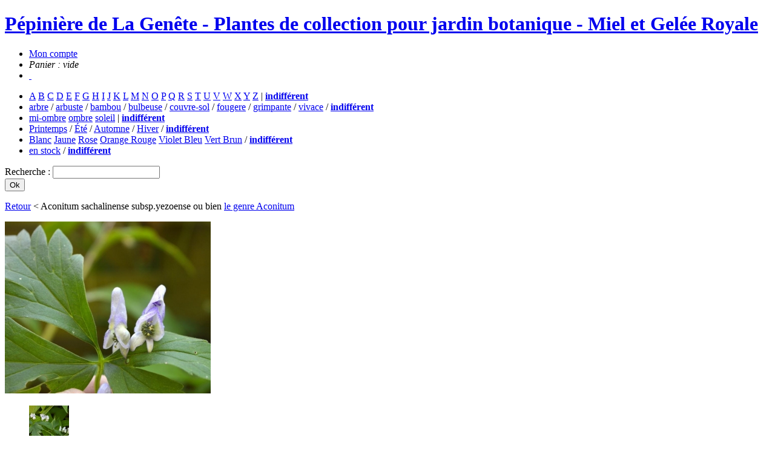

--- FILE ---
content_type: text/html
request_url: https://pepinieredesavettes.com/pepiniere/aconitum-sachalinense-subsp-yezoense,1564,theme==0,page==1?noclear
body_size: 3214
content:
<!DOCTYPE html PUBLIC "-//W3C//DTD XHTML 1.0 Strict//EN" "http://www.w3.org/TR/xhtml1/DTD/xhtml1-strict.dtd">
<html xmlns="http://www.w3.org/1999/xhtml" xml:lang="fr-FR">
<head>
<meta http-equiv="content-type" content="text/html; charset=iso-8859-1" />
<meta http-equiv="imagetoolbar" content="no" />
<meta http-equiv="Content-Style-Type" content="text/css" />
<meta http-equiv="Content-Script-Type" content="text/javascript" />
<meta http-equiv="Content-Language" content="fr-FR" />
<link rel="icon" href="/favicon.gif" type="image/gif" />
<meta name="language" content="fr-FR" />
<meta name="google-site-verification" content="BzYav57HcJdnz0LUqwoJzHTYbbwvXoErDthf3q6FdzE" />
<meta name="robots" content="index,follow" />
<meta name="copyright" content="copyright &copy; 2009 - codesign" />
<meta name="author" content="codesign" />
<meta name="description" content="Originaire du nord du Japon, cet aconit ne craint pas les plus grands froids. C'est une vivace vigoureuse donnant de nombreuses..." />
<meta name="keywords" content="" />
    <link href="https://fonts.googleapis.com/css?family=Norican" rel="stylesheet">
<link href="https://fonts.googleapis.com/css?family=Source+Sans+Pro:400,300,300italic,400italic,700,700italic" rel="stylesheet" type="text/css">
<title>Aconitum sachalinense subsp.yezoense</title>
<script type="text/javascript" charset="iso-8859-1" src='/scripts/jquery-1.7.2.min.js'></script>
<script type="text/javascript" charset="iso-8859-1">
// <![CDATA[
function writeEmail( partone, parttwo, partthree, alt ) { document.write('<a href="mailto:'+partone+'@'+parttwo+'" title="' + alt + '">'+partthree+'<' + '/' + 'a>'); }
// ]]>
</script>

<style type="text/css">
/*<![CDATA[*/
@import url("/css/common.css");
@import url("/css/site.css");
@import url("/scripts/simplemodal.css");
@import url("/css/pepiniere.css");/*]]>*/
</style>
<!--[if IE]>
<style type="text/css">
@import url("/css/ie7.css");
</style>
<![endif]-->
<!--[if lte IE 6]>
<style type="text/css">
@import url("/css/ie6.css");
@import url("/scripts/simplemodal_ie.css");
</style>
<![endif]-->
</head>
<body id="p-pepiniere"><div id="b-body-wrapper"><div id="b-brand">
	<h1 class="sir"><a href="/" title="Accueil">Pépinière de La Genête - Plantes de collection pour jardin botanique - Miel et Gelée Royale<span></span></a></h1>
</div><ul id="b-nav-main">
	<li id="m-compte"><a class="sir" href="/mon-compte" title="">Mon compte<span></span></a></li>
	<li id="m-panier">
			<em>Panier : vide</em></li><li id="m-panier2"><a href="/panier" title="Afficher et modifier votre panier">&nbsp;</a></li></ul>
<div id="b-content">
	<div id="b-content-nav">
		<ul>
			<li id="m-genre"><a   href="/pepiniere/filtre-start/genre,a,A" title="">A</a> <a   href="/pepiniere/filtre-start/genre,b,B" title="">B</a> <a   href="/pepiniere/filtre-start/genre,c,C" title="">C</a> <a   href="/pepiniere/filtre-start/genre,d,D" title="">D</a> <a   href="/pepiniere/filtre-start/genre,e,E" title="">E</a> <a   href="/pepiniere/filtre-start/genre,f,F" title="">F</a> <a   href="/pepiniere/filtre-start/genre,g,G" title="">G</a> <a   href="/pepiniere/filtre-start/genre,h,H" title="">H</a> <a   href="/pepiniere/filtre-start/genre,i,I" title="">I</a> <a   href="/pepiniere/filtre-start/genre,j,J" title="">J</a> <a   href="/pepiniere/filtre-start/genre,k,K" title="">K</a> <a   href="/pepiniere/filtre-start/genre,l,L" title="">L</a> <a   href="/pepiniere/filtre-start/genre,m,M" title="">M</a> <a   href="/pepiniere/filtre-start/genre,n,N" title="">N</a> <a   href="/pepiniere/filtre-start/genre,o,O" title="">O</a> <a   href="/pepiniere/filtre-start/genre,p,P" title="">P</a> <a   href="/pepiniere/filtre-start/genre,q,Q" title="">Q</a> <a   href="/pepiniere/filtre-start/genre,r,R" title="">R</a> <a   href="/pepiniere/filtre-start/genre,s,S" title="">S</a> <a   href="/pepiniere/filtre-start/genre,t,T" title="">T</a> <a   href="/pepiniere/filtre-start/genre,u,U" title="">U</a> <a   href="/pepiniere/filtre-start/genre,v,V" title="">V</a> <a   href="/pepiniere/filtre-start/genre,w,W" title="">W</a> <a   href="/pepiniere/filtre-start/genre,x,X" title="">X</a> <a   href="/pepiniere/filtre-start/genre,y,Y" title="">Y</a> <a   href="/pepiniere/filtre-start/genre,z,Z" title="">Z</a>  | <strong><a  class="s-selected" href="/pepiniere/filtre-undo/genre,indifférent" title="">indifférent</a></strong></li>

			<li id="m-typeplante"><a   href="/pepiniere/filtre/type,1,arbre" title="">arbre</a> / <a   href="/pepiniere/filtre/type,2,arbuste" title="">arbuste</a> / <a   href="/pepiniere/filtre/type,6,bambou" title="">bambou</a> / <a   href="/pepiniere/filtre/type,7,bulbeuse" title="">bulbeuse</a> / <a   href="/pepiniere/filtre/type,4,couvre-sol" title="">couvre-sol</a> / <a   href="/pepiniere/filtre/type,9,fougere" title="">fougere</a> / <a   href="/pepiniere/filtre/type,3,grimpante" title="">grimpante</a> / <a   href="/pepiniere/filtre/type,5,vivace" title="">vivace</a> / <strong><a  class="s-selected" href="/pepiniere/filtre-undo/type,indifférent" title="">indifférent</a></strong></li>

			<li id="m-exposition">
				<a id="s-expo-mi-ombre"  href="/pepiniere/filtre-start/exposition,mi-ombre,mi-ombre" title="">mi-ombre</a>				<a id="s-expo-ombre"  href="/pepiniere/filtre-start/exposition,ombre,ombre" title="">ombre</a>				<a id="s-expo-soleil"  href="/pepiniere/filtre-start/exposition,soleil,soleil" title="">soleil</a>				 | <strong><a  class="s-selected" href="/pepiniere/filtre-undo/exposition,indifférent" title="">indifférent</a></strong></strong></li>

			<li id="m-floraison">
				<a   href="/pepiniere/filtre/periode_floraison,1,Printemps" title="">Printemps</a> / 				<a   href="/pepiniere/filtre/periode_floraison,2,Été" title="">Été</a> / 				<a   href="/pepiniere/filtre/periode_floraison,3,Automne" title="">Automne</a> / 				<a   href="/pepiniere/filtre/periode_floraison,4,Hiver" title="">Hiver</a> / 				<strong><a  class="s-selected" href="/pepiniere/filtre-undo/periode_floraison,indifférent" title="">indifférent</a></strong></li>

			<li id="m-couleur">
				<a  id="s-col-blanc"  href="/pepiniere/filtre-find/color,blanc,Blanc" title="">Blanc</a>				<a  id="s-col-jaune"  href="/pepiniere/filtre-find/color,jaune,Jaune" title="">Jaune</a>				<a  id="s-col-rose"  href="/pepiniere/filtre-find/color,rose,Rose" title="">Rose</a>				<a  id="s-col-rouge"  href="/pepiniere/filtre-find/color,orange rouge,Orange Rouge" title="">Orange Rouge</a>				<a  id="s-col-bleu"  href="/pepiniere/filtre-find/color,violet bleu,Violet Bleu" title="">Violet Bleu</a>				<a  id="s-col-vert"  href="/pepiniere/filtre-find/color,vert brun,Vert Brun" title="">Vert Brun</a> / 				<strong><a  id="s-col-no" class="s-selected" href="/pepiniere/filtre-undo/color,indifférent" title="">indifférent</a></strong></li>
				
			<li id="m-disponibilite">
				<a   href="/pepiniere/filtre-find/stock_quantity,1,en stock" title="">en stock</a> / 				<strong><a  class="s-selected" href="/pepiniere/filtre-undo/stock_quantity,indifférent" title="">indifférent</a></strong></li>
		</ul>
	</div>
	<div id="b-search">
		<form enctype="application/x-www.form-urlencoded" method="post" action="/recherche" name="form_global_search_frmid" id="form_global_search_frmid">
			<input type="hidden" value="FORM_GLOBAL_SEARCH" name="form_name"/>
			<div class="b-field input"><label class="sir" for="f_search">Recherche : <span></span></label><input type="text" value="" id="f_search" name="f_gskwds"/></div>
			<div class="b-submit"><input type="submit" value="Ok" class="submit" /></div>
		</form>
<!-- 		<p><a href="/recherche" title="Afficher d'autres critères de recherche">Recherche multi-critères</a></p> -->
	</div>
	<div id="b-content-main" class="s-pepin-2">
		<p id="b-breadcrumb">
			<!-- <a href="/pepiniere" title="">La Pépinière</a> -->
									<a href="/pepiniere/nos-plantes,page==1">Retour</a>						 &lt; Aconitum sachalinense subsp.yezoense ou bien <a href="/pepiniere/genre/Aconitum">le genre Aconitum</a></p>
				<div class="b-plante">
					<div class="b-plante-pictures">
						<p><a class="s-plante" href="/medias/plantes/aconitum-sachalinense-var.-yezoense-2-.jpg" rel="lightbox[group]"><img id="js-main-picture" src="/thumbcrop//medias/plantes/aconitum-sachalinense-var.-yezoense-2-.jpg,340,284" alt="" /></a></p>
						<ul>
							<li class="s-first"><a class="s-plante" href="/medias/plantes/aconitum-sachalinense-var.-yezoense-3-.jpg"  rel="lightbox[group]"><img class="s-pict" rel="1564" src="/thumbcrop//medias/plantes/aconitum-sachalinense-var.-yezoense-3-.jpg,66,66" alt="" /></a></li>							
							<li><a class="s-plante" href="/medias/plantes/a_aconitum-sachalinense-var.-yezoense-1-.jpg" rel="lightbox[group]"><img class="s-pict" rel="1564" src="/thumbcrop//medias/plantes/a_aconitum-sachalinense-var.-yezoense-1-.jpg,66,66" alt="" /></a></li>							
													</ul>
					</div>
					<div class="b-plantes-infos">
						<h2><a href="/pepiniere/aconitum-sachalinense-subsp-yezoense,1564" title="Aconitum sachalinense subsp.yezoense">Aconitum sachalinense subsp.yezoense</a></h2>
						<div class="b-text-plante">
							<p>Originaire du nord du Japon, cet aconit ne craint pas les plus grands froids. C'est une vivace vigoureuse donnant de nombreuses fleurs bleu-violac&eacute; en &eacute;t&eacute;. Ses feuilles sont tr&egrave;s profond&eacute;ment divis&eacute;es. Culture &agrave; mi-ombre dans toute bonne terre de jardin.<strong> </strong><br /><a href="http://www.henriettesherbal.com/pictures/p01/pages/aconitum-sachalinense.htm"></a></p>						</div>
												<p><a href="/alerte,1564">Plante actuellement indisponible, inscrivez-vous pour recevoir une alerte dès sa remise en vente ! / Out of stock, click here to receive an email when it's available !</a></p>
											</div>
					<div style="clear:both"></div>
					<div class="b-plantes-next">
												<h3>Voir aussi</h3>
						<ul>
														<li><a class="s-fiche" rel="1318" href="/pepiniere/aconitum-uchiyamae-cbkr1260,1318,asso==1564,theme==0" title="Aconitum uchiyamae CBKR1260"><em>Aconitum uchiyamae CBKR1260</em></a></li>
														<li><a class="s-fiche" rel="1330" href="/pepiniere/aconitum-proliferum-bswj4107,1330,asso==1564,theme==0" title="Aconitum proliferum BSWJ4107"><em>Aconitum proliferum BSWJ4107</em></a></li>
														<li><a class="s-fiche" rel="3605" href="/pepiniere/aconitum-pterocaule,3605,asso==1564,theme==0" title="Aconitum pterocaule"><em>Aconitum pterocaule</em></a></li>
													</ul>
											</div>
					<div class="b-plantes-assocs">
						<h3>Nos conseils d'association</h3>
						<ul>
														
														
													</ul>
					</div>
				</div>
	</div>
	<div id="b-nav-sub">
				<ul>
						<li><a href="/pepiniere/les-plantes-a-feuillages-remarquables-et-originaux-une-specialit" title="">Les plantes Ã  feuillages remarquables et originaux, une spÃ©cialitÃ© de la pÃ©piniÃ¨re !</a></li>
						<li><a href="/pepiniere/un-peu-sur-mon-parcours-et-l-histoire-de-la-pepiniere-" title="">Un peu + sur mon parcours et l'histoire de la pÃ©piniÃ¨re...</a></li>
						<li><a href="/pepiniere/calendrier-2023-des-manifestations-auxquelles-je-participe" title="">CALENDRIER 2023 des manifestations auxquelles je participe</a></li>
					</ul>
			</div>
</div>
<link href="/scripts/lightbox/css/lightbox.css" rel="stylesheet" />
<script src="/scripts/lightbox/js/lightbox.js"></script>
	<div id="b-siteinfo">
		<p id="b-jardin"><a href="http://www.asianflora.com/Armand-David/sommaire.htm">Visite virtuelle du jardin</a> + <a href="/ou-nous-trouver" title="">Où nous trouver</a></p>
		<p id="b-siteinfo-nav">
			copyright 2009 &copy; <a href="http://www.codesign.fr" title="Webdesigner Freelance">codesign</a> &amp; <a href="http://www.servanetranchant.com/" title="Graphiste">Servane Tranchant</a> 			 / <a href="/infos/cgv-et-conditions-de-vente" title="Afficher la page">CGV et Conditions de Vente</a>
			 </p>
	</div>
</div>
<script type="text/javascript">
var gaJsHost = (("https:" == document.location.protocol) ? "https://ssl." : "http://www.");
document.write(unescape("%3Cscript src='" + gaJsHost + "google-analytics.com/ga.js' type='text/javascript'%3E%3C/script%3E"));
</script>
<script type="text/javascript">
try {
var pageTracker = _gat._getTracker("UA-759298-21");
pageTracker._trackPageview();
} catch(err) {}</script>
</body>
</html>